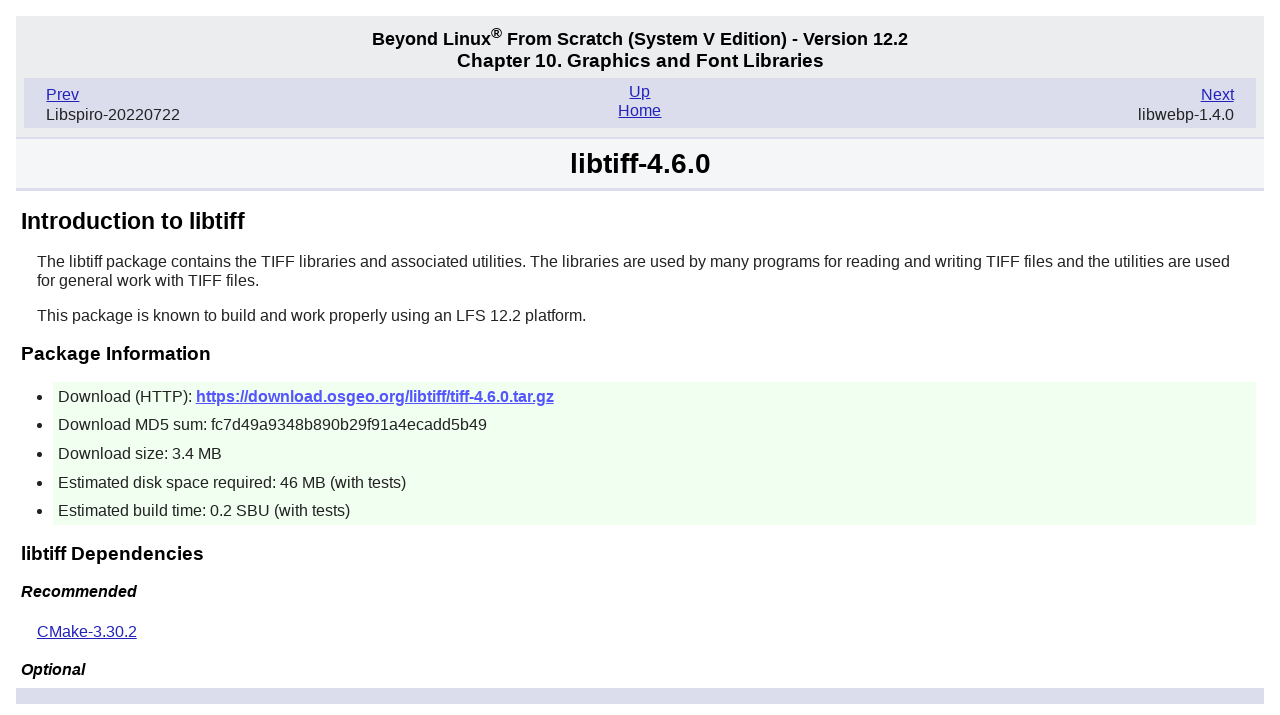

--- FILE ---
content_type: text/html
request_url: https://lfs.lug.org.cn/blfs/view/stable/general/libtiff.html
body_size: 2403
content:
<?xml version="1.0" encoding="utf-8" standalone="no"?>
<!DOCTYPE html PUBLIC "-//W3C//DTD XHTML 1.0 Strict//EN"
    "http://www.w3.org/TR/xhtml1/DTD/xhtml1-strict.dtd">
<html xmlns="http://www.w3.org/1999/xhtml">
  <head>
    <meta http-equiv="Content-Type" content="application/xhtml+xml; charset=utf-8" />
    <title>
      libtiff-4.6.0
    </title>
    <link rel="stylesheet" type="text/css" href="../stylesheets/lfs.css" />
    <meta name="generator" content="DocBook XSL-NS Stylesheets Vsnapshot" />
    <link rel="stylesheet" href="../stylesheets/lfs-print.css" type=
    "text/css" media="print" />
  </head>
  <body class="blfs" id="blfs-12.2">
    <div class="navheader">
      <h4>
        Beyond Linux<sup>®</sup> From Scratch <span class="phrase">(System
        V</span> Edition) - Version 12.2
      </h4>
      <h3>
        Chapter&nbsp;10.&nbsp;Graphics and Font Libraries
      </h3>
      <ul>
        <li class="prev">
          <a accesskey="p" href="libspiro.html" title=
          "Libspiro-20220722">Prev</a>
          <p>
            Libspiro-20220722
          </p>
        </li>
        <li class="next">
          <a accesskey="n" href="libwebp.html" title="libwebp-1.4.0">Next</a>
          <p>
            libwebp-1.4.0
          </p>
        </li>
        <li class="up">
          <a accesskey="u" href="graphlib.html" title=
          "Chapter&nbsp;10.&nbsp;Graphics and Font Libraries">Up</a>
        </li>
        <li class="home">
          <a accesskey="h" href="../index.html" title=
          "Beyond Linux® From Scratch    (System V Edition) - Version 12.2">Home</a>
        </li>
      </ul>
    </div>
    <h1 class="sect1">
      <a id="libtiff" name="libtiff"></a>libtiff-4.6.0
    </h1>
    <div class="sect1" lang="en" xml:lang="en">
      <div class="package" lang="en" xml:lang="en">
        <h2 class="sect2">
          Introduction to libtiff
        </h2>
        <p>
          The <span class="application">libtiff</span> package contains the
          TIFF libraries and associated utilities. The libraries are used by
          many programs for reading and writing TIFF files and the utilities
          are used for general work with TIFF files.
        </p>
        <p>
          This package is known to build and work properly using an LFS 12.2
          platform.
        </p>
        <h3>
          Package Information
        </h3>
        <div class="itemizedlist">
          <ul class="compact">
            <li class="listitem">
              <p>
                Download (HTTP): <a class="ulink" href=
                "https://download.osgeo.org/libtiff/tiff-4.6.0.tar.gz">https://download.osgeo.org/libtiff/tiff-4.6.0.tar.gz</a>
              </p>
            </li>
            <li class="listitem">
              <p>
                Download MD5 sum: fc7d49a9348b890b29f91a4ecadd5b49
              </p>
            </li>
            <li class="listitem">
              <p>
                Download size: 3.4 MB
              </p>
            </li>
            <li class="listitem">
              <p>
                Estimated disk space required: 46 MB (with tests)
              </p>
            </li>
            <li class="listitem">
              <p>
                Estimated build time: 0.2 SBU (with tests)
              </p>
            </li>
          </ul>
        </div>
        <h3>
          libtiff Dependencies
        </h3>
        <h4>
          Recommended
        </h4>
        <p class="recommended">
          <a class="xref" href="cmake.html" title=
          "CMake-3.30.2">CMake-3.30.2</a>
        </p>
        <h4>
          Optional
        </h4>
        <p class="optional">
          <a class="xref" href="../x/freeglut.html" title=
          "Freeglut-3.6.0">Freeglut-3.6.0</a> (required for <span class=
          "command"><strong>tiffgt</strong></span>), <a class="xref" href=
          "libjpeg.html" title="libjpeg-turbo-3.0.1">libjpeg-turbo-3.0.1</a>,
          <a class="xref" href="python-modules.html#sphinx" title=
          "Sphinx-8.0.2">sphinx-8.0.2</a>, <a class="xref" href=
          "libwebp.html" title="libwebp-1.4.0">libwebp-1.4.0</a>, <a class=
          "ulink" href=
          "https://www.cl.cam.ac.uk/~mgk25/jbigkit/">JBIG-KIT</a>, and
          <a class="ulink" href=
          "https://www.osgeo.org/projects/lerc-limited-error-raster-compression/">
          LERC</a>
        </p>
      </div>
      <div class="installation" lang="en" xml:lang="en">
        <h2 class="sect2">
          Installation of libtiff
        </h2>
        <p>
          Install <span class="application">libtiff</span> by running the
          following commands:
        </p>
        <pre class="userinput"><kbd class=
        "command">mkdir -p libtiff-build &amp;&amp;
cd       libtiff-build &amp;&amp;

cmake -D CMAKE_INSTALL_DOCDIR=/usr/share/doc/libtiff-4.6.0 \
      -D CMAKE_INSTALL_PREFIX=/usr -G Ninja .. &amp;&amp;
ninja</kbd></pre>
        <p>
          To test the results, issue: <span class="command"><strong>ninja
          test</strong></span>.
        </p>
        <p>
          Now, as the <code class="systemitem">root</code> user:
        </p>
        <pre class="root"><kbd class="command">ninja install</kbd></pre>
      </div>
      <div class="content" lang="en" xml:lang="en">
        <h2 class="sect2">
          Contents
        </h2>
        <div class="segmentedlist">
          <div class="seglistitem">
            <div class="seg">
              <strong class="segtitle">Installed Programs:</strong>
              <span class="segbody">tiffcp, tiffdump, tiffinfo, tiffset, and
              tiffsplit</span>
            </div>
            <div class="seg">
              <strong class="segtitle">Installed Libraries:</strong>
              <span class="segbody">libtiff.so and libtiffxx.so</span>
            </div>
            <div class="seg">
              <strong class="segtitle">Installed Directory:</strong>
              <span class="segbody">/usr/share/doc/tiff-4.6.0</span>
            </div>
          </div>
        </div>
        <div class="variablelist">
          <h3>
            Short Descriptions
          </h3>
          <table border="0" class="variablelist">
            <colgroup>
              <col align="left" valign="top" />
              <col />
            </colgroup>
            <tbody>
              <tr>
                <td>
                  <p>
                    <a id="tiffcp" name="tiffcp"></a><span class=
                    "term"><span class=
                    "command"><strong>tiffcp</strong></span></span>
                  </p>
                </td>
                <td>
                  <p>
                    copies (and possibly converts) a TIFF file
                  </p>
                </td>
              </tr>
              <tr>
                <td>
                  <p>
                    <a id="tiffdump" name="tiffdump"></a><span class=
                    "term"><span class=
                    "command"><strong>tiffdump</strong></span></span>
                  </p>
                </td>
                <td>
                  <p>
                    prints verbatim information about TIFF files
                  </p>
                </td>
              </tr>
              <tr>
                <td>
                  <p>
                    <a id="tiffinfo" name="tiffinfo"></a><span class=
                    "term"><span class=
                    "command"><strong>tiffinfo</strong></span></span>
                  </p>
                </td>
                <td>
                  <p>
                    prints information about TIFF files
                  </p>
                </td>
              </tr>
              <tr>
                <td>
                  <p>
                    <a id="tiffset" name="tiffset"></a><span class=
                    "term"><span class=
                    "command"><strong>tiffset</strong></span></span>
                  </p>
                </td>
                <td>
                  <p>
                    sets the value of a TIFF header to a specified value
                  </p>
                </td>
              </tr>
              <tr>
                <td>
                  <p>
                    <a id="tiffsplit" name="tiffsplit"></a><span class=
                    "term"><span class=
                    "command"><strong>tiffsplit</strong></span></span>
                  </p>
                </td>
                <td>
                  <p>
                    splits a multi-image TIFF into single-image TIFF files
                  </p>
                </td>
              </tr>
              <tr>
                <td>
                  <p>
                    <a id="libtiff-lib" name="libtiff-lib"></a><span class=
                    "term"><code class="filename">libtiff.so</code></span>
                  </p>
                </td>
                <td>
                  <p>
                    contains the API functions used by the <span class=
                    "application">libtiff</span> programs as well as other
                    programs to read and write TIFF files
                  </p>
                </td>
              </tr>
              <tr>
                <td>
                  <p>
                    <a id="libtiffxx" name="libtiffxx"></a><span class=
                    "term"><code class="filename">libtiffxx.so</code></span>
                  </p>
                </td>
                <td>
                  <p>
                    contains the C++ API functions used by programs to read
                    and write TIFF files
                  </p>
                </td>
              </tr>
            </tbody>
          </table>
        </div>
      </div>
    </div>
    <div class="navfooter">
      <ul>
        <li class="prev">
          <a accesskey="p" href="libspiro.html" title=
          "Libspiro-20220722">Prev</a>
          <p>
            Libspiro-20220722
          </p>
        </li>
        <li class="next">
          <a accesskey="n" href="libwebp.html" title="libwebp-1.4.0">Next</a>
          <p>
            libwebp-1.4.0
          </p>
        </li>
        <li class="up">
          <a accesskey="u" href="graphlib.html" title=
          "Chapter&nbsp;10.&nbsp;Graphics and Font Libraries">Up</a>
        </li>
        <li class="home">
          <a accesskey="h" href="../index.html" title=
          "Beyond Linux® From Scratch    (System V Edition) - Version 12.2">Home</a>
        </li>
      </ul>
    </div>
  <script defer src="https://static.cloudflareinsights.com/beacon.min.js/vcd15cbe7772f49c399c6a5babf22c1241717689176015" integrity="sha512-ZpsOmlRQV6y907TI0dKBHq9Md29nnaEIPlkf84rnaERnq6zvWvPUqr2ft8M1aS28oN72PdrCzSjY4U6VaAw1EQ==" data-cf-beacon='{"version":"2024.11.0","token":"e96a58657b8f40b981d5a40c510c4544","r":1,"server_timing":{"name":{"cfCacheStatus":true,"cfEdge":true,"cfExtPri":true,"cfL4":true,"cfOrigin":true,"cfSpeedBrain":true},"location_startswith":null}}' crossorigin="anonymous"></script>
</body>
</html>
